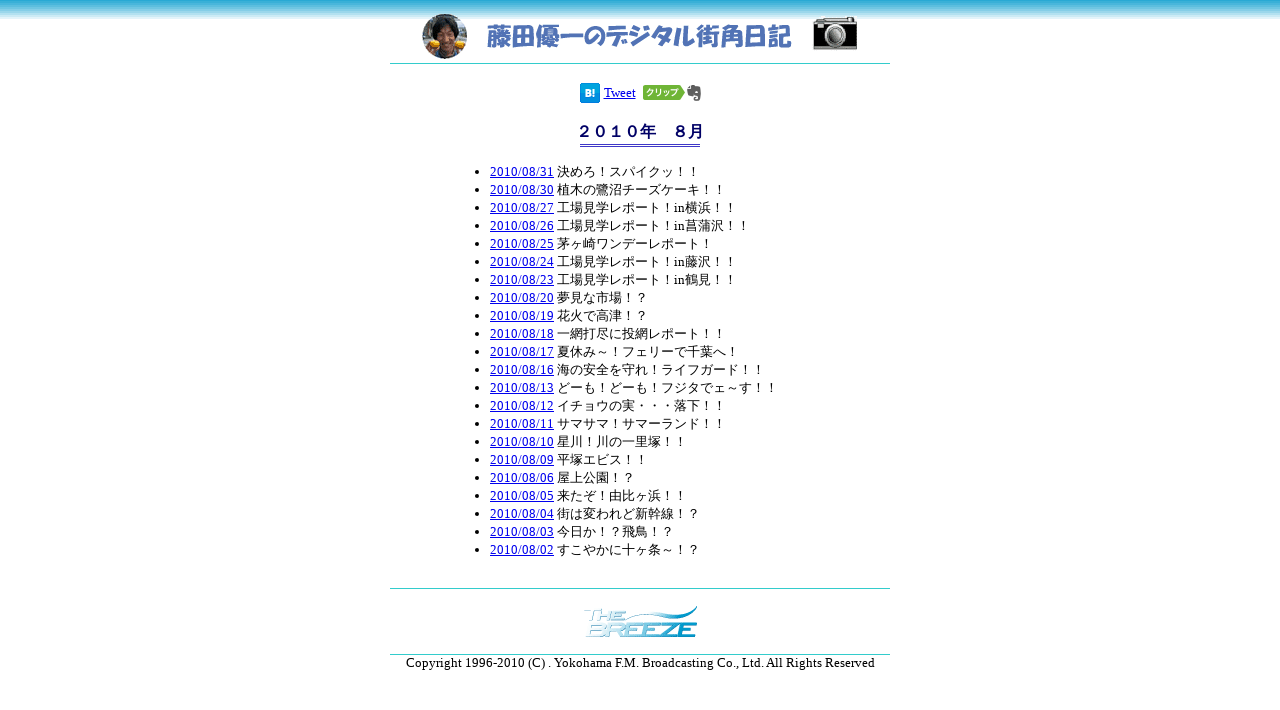

--- FILE ---
content_type: text/html
request_url: https://www.fmyokohama.co.jp/guide/breeze/fujita/p_1008.html
body_size: 5551
content:
<html>
<head>
<title>�X�p�G���L/THE BREEZE -FM Yokohama-</title>
<LINK REL="stylesheet" HREF="../yokohama.css">
<STYLE TYPE="TEXT/CSS">
<!--
.lisize {  font-size: 12pt; line-height: 14pt}
a:hover	{ color: #00CCCC; text-decoration: underline }
-->
</STYLE>

</head>

<body bgcolor="#FFFFFF" BACKGROUND="../img/bre_bg_s.gif" BGPROPERTIES="fixed">
<CENTER>
<table width="500" border="0" cellspacing="0" cellpadding="0">
<tr>
<td align="center">
<A HREF="index.html" TARGET="contents"><IMG SRC="../img/fujita.gif" ALT="fujita.gif (6446 �o�C�g)" WIDTH="447" HEIGHT="55" BORDER="0"></A></td>
</tr>
</table>
  <table width="500" border="0" cellspacing="0" cellpadding="0">
    <tr> 
      <td VALIGN="TOP"><IMG SRC="../img/line_bl.gif" WIDTH="500" HEIGHT="1"></td>
    </tr>
    <tr ALIGN="CENTER"> 
      <td VALIGN="TOP"> <br>
        
<table width="380" border="0" cellspacing="0" cellpadding="0">

<TR>
<TD>
<table align="center">
			<tr>
			
			<td>
			<!-- Hatena -->
			<a href="http://b.hatena.ne.jp/entry/" class="hatena-bookmark-button" data-hatena-bookmark-layout="standard" title="���̃G���g���[���͂Ăȃu�b�N�}�[�N�ɒǉ�"><img src="http://b.st-hatena.com/images/entry-button/button-only.gif" alt="���̃G���g���[���͂Ăȃu�b�N�}�[�N�ɒǉ�" width="20" height="20" style="border: none;" /></a><script type="text/javascript" src="http://b.st-hatena.com/js/bookmark_button.js" charset="utf-8" async="async"></script>
			</td>
			<td style="padding-right:0;">
			<!-- Twitter -->
			<a href="http://twitter.com/share" class="twitter-share-button" data-count="horizontal" data-lang="ja">Tweet</a><script type="text/javascript" src="http://platform.twitter.com/widgets.js" charset="UTF-8"></script>
			</td>

			<td style="padding-bottom:1px;">
			<!-- Facebook -->
			<div id="fb-root"></div><script src="http://connect.facebook.net/ja_JP/all.js#xfbml=1"></script><fb:like href="" send="false" layout="button_count" width="100" show_faces="true" font=""></fb:like>
			
			</td>
			<td>		
			<!-- Evernote -->
			<script type="text/javascript" src="http://static.evernote.com/noteit.js"></script>
			<a href="#" onclick="Evernote.doClip({providerName:'Fm yokohama 84.7',contentId:'left-con'}); return false;"><img src="http://static.evernote.com/article-clipper-jp.png" alt="Clip to Evernote" border="0" /></a>
			</td>
			</tr>
</table>
<br>
</TD>
</TR>

<tr> 
            
<td align="center"><font color="#000033"><b><font color="#000066" size="3">�Q�O�P�O�N�@�W��</font></b></font></td>
          </tr>
          <tr> 
            <td align="center"><img src="../img/lines_b.gif" width="120" height="4"></td>
          </tr>
          <tr> 
            <td>�@</td>
          </tr>
          <tr> 
            
<td> 
<UL>
  <LI><A HREF="20100831/index.html">2010/08/31</A> ���߂�I�X�p�C�N�b�I�I
  <LI><A HREF="20100830/index.html">2010/08/30</A> �A�؂̍���`�[�Y�P�[�L�I�I
  <LI><A HREF="20100827/index.html">2010/08/27</A> �H�ꌩ�w���|�[�g�Iin���l�I�I
  <LI><A HREF="20100826/index.html">2010/08/26</A> �H�ꌩ�w���|�[�g�Iin�Ҋ���I�I
  <LI><A HREF="20100825/index.html">2010/08/25</A> �����胏���f�[���|�[�g�I
  <LI><A HREF="20100824/index.html">2010/08/24</A> �H�ꌩ�w���|�[�g�Iin����I�I
  <LI><A HREF="20100823/index.html">2010/08/23</A> �H�ꌩ�w���|�[�g�Iin�ߌ��I�I
  <LI><A HREF="20100820/index.html">2010/08/20</A> �����Ȏs��I�H
  <LI><A HREF="20100819/index.html">2010/08/19</A> �ԉ΂ō��ÁI�H
  <LI><A HREF="20100818/index.html">2010/08/18</A> ��ԑŐs�ɓ��ԃ��|�[�g�I�I
  <LI><A HREF="20100817/index.html">2010/08/17</A> �ċx�݁`�I�t�F���[�Ő�t�ցI
  <LI><A HREF="20100816/index.html">2010/08/16</A> �C�̈��S�����I���C�t�K�[�h�I�I
  <LI><A HREF="20100813/index.html">2010/08/13</A> �ǁ[���I�ǁ[���I�t�W�^�ŃF�`���I�I
  <LI><A HREF="20100812/index.html">2010/08/12</A> �C�`���E�̎��E�E�E�����I�I
  <LI><A HREF="20100811/index.html">2010/08/11</A> �T�}�T�}�I�T�}�[�����h�I�I
  <LI><A HREF="20100810/index.html">2010/08/10</A> ����I��̈ꗢ�ˁI�I
  <LI><A HREF="20100809/index.html">2010/08/09</A> ���˃G�r�X�I�I
  <LI><A HREF="20100806/index.html">2010/08/06</A> ��������I�H
  <LI><A HREF="20100805/index.html">2010/08/05</A> �������I�R�䃖�l�I�I
  <LI><A HREF="20100804/index.html">2010/08/04</A> �X�͕ς��ǐV�����I�H
  <LI><A HREF="20100803/index.html">2010/08/03</A> �������I�H�򒹁I�H
  <LI><A HREF="20100802/index.html">2010/08/02</A> �����₩�ɏ\�����`�I�H
</UL>
</td>
</tr>
        </table>
        
<BR>
</td>
    </tr>
    <TR> 
      <TD ALIGN="CENTER"> <IMG SRC="../img/line_bl.gif" WIDTH="500" HEIGHT="1"><BR>
        <BR>
        <A HREF="../top.html" TARGET="contents"><IMG SRC="../img/logo_s_new.gif" WIDTH="115" HEIGHT="33" BORDER="0"></A></TD>
    </TR>
    <TR> 
      
<TD ALIGN="CENTER"> 
<p><BR>
  <IMG SRC="../img/line_bl.gif" WIDTH="500" HEIGHT="1"><BR>

Copyright 1996-2010 (C) . Yokohama F.M.   Broadcasting Co., Ltd. All Rights Reserved </p>
      </TD>
    </TR>
  </table>
</CENTER>
<!-- Google Analytics -->
<script type="text/javascript">

  var _gaq = _gaq || [];
  _gaq.push(['_setAccount', 'UA-20791786-1']);
  _gaq.push(['_trackPageview']);

  (function() {
    var ga = document.createElement('script'); ga.type = 'text/javascript'; ga.async = true;
    ga.src = ('https:' == document.location.protocol ? 'https://ssl' : 'http://www') + '.google-analytics.com/ga.js';
    var s = document.getElementsByTagName('script')[0]; s.parentNode.insertBefore(ga, s);
  })();

</script>
<!-- Google Analytics end -->

</body>
</html>


--- FILE ---
content_type: text/css
request_url: https://www.fmyokohama.co.jp/guide/breeze/yokohama.css
body_size: 200
content:


td {  font-size: 10pt}
li {  font-size: 10pt}


.title	{ font-size: 12pt; font-weight: bold}
.body	{ font-size: 10pt}
.cap	{ font-size: 8pt}

.mid {  font-size: 9pt}
.BL {  font-size: 16pt; font-weight: bold}
.large {  font-size: 12pt}
.pro_title {  font-size: 16pt; font-weight: bolder}
